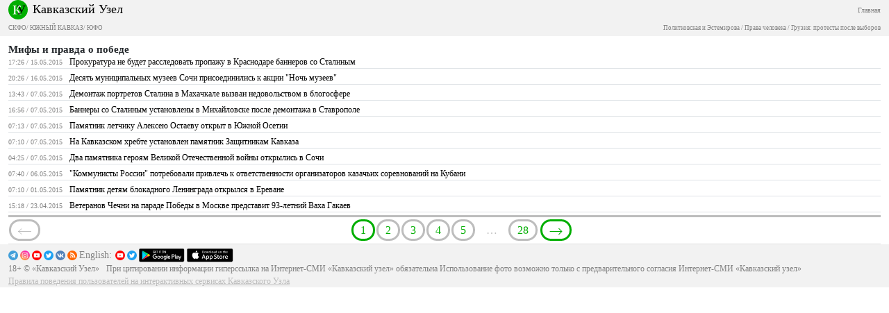

--- FILE ---
content_type: text/css
request_url: https://m.kavkaz-uzel.eu/assets/mobile/application-f3cdec769dd8af548ddb3d8a2d8bac4889ba2c6f959c0a81cc9f614dabcd2f0d.css
body_size: 4298
content:
.footer{color:#828282;font-family:Roboto;background-color:#F2F2F2}.footer .copyright{font-size:12px}.footer .english{font-size:14px;padding-right:5px}.footer .title{font-size:12px}.footer .container{border-bottom-style:solid;border-color:#E0E0E0}.footer .menu .title{font-weight:500;font-size:13px;color:#000;text-transform:uppercase}.footer .menu .sub{font-weight:400;padding-top:6px;font-size:12px}.footer .menu .sub a{color:#828282}.footer .info .social{padding-top:5px}.footer .info .social a{margin-right:3px}.footer .info .social a img{height:14px}.footer .info .apps a img{height:20px !important}.footer .info .desc{font-size:12px}.footer .info .desc .rules a{color:#BDBDBD;text-decoration:underline}.footer .info .desc .copyright{padding-right:10px}.navbar-ku{background-color:#333}.navbar{padding-top:0px;padding-bottom:0px;font-family:Roboto}.navbar .nav-link{color:#BDBDBD}.navbar .nav-link.active{color:#00AE00}.navbar{font-family:Roboto}.subheader{background-color:#F2F2F2}.subheader .dropdown-menu{--bs-dropdown-bg: none;--bs-dropdown-border-width: 0px}.subheader li .nav-link{padding-top:12px;padding-bottom:12px}.subheader li.dd a{font-size:13px}.subheader li.nav-item{border-top-width:1px;border-left-width:0px;border-right-width:0px;border-bottom-width:0px;border-color:#BDBDBD;border-style:solid}.subheader li a{color:#333 !important}.subheader .brand .main-link{padding-top:7px}.subheader .brand .main-link a{font-weight:400;font-size:10px;color:#828282;font-family:Roboto}.subheader .brand .title{font-family:Georgia;font-size:18px}.subheader .brand .title a{color:#000 !important}.subheader .brand .logo{margin-right:7px;height:28px}.subheader .regions,.subheader .regions a{font-family:Roboto;color:#828282;font-size:9px;font-weight:400}.subheader .menu-button{padding-top:20px;font-family:Roboto;color:#828282;font-size:15px;border-width:0px}.inoagent-header{font-family:Georgia;font-size:14px;padding-top:20px}.weather-widget{background-color:#00AE00;padding:10px;height:94px;border-radius:3.63px}.weather-widget .title{color:#FFF;font-size:16px}.weather-widget .footer{margin-top:9px;margin-bottom:12px}.weather-widget .more{color:#FFF;font-size:9px;text-decoration:underline}.weather-widget .list select{font-size:9px;-webkit-appearance:none;-moz-appearance:none;padding:6px;background-image:url("data:image/svg+xml;utf8,<svg fill='green' height='24' viewBox='0 0 24 24' width='24' xmlns='http://www.w3.org/2000/svg'><path d='M7 10l5 5 5-5z'/><path d='M0 0h24v24H0z' fill='none'/></svg>");background-repeat:no-repeat;background-position-x:100%;border:1px solid #00AE00;border-radius:4px;margin-right:2rem}.weather-widget .logo{width:59px}.weather-widget .uzel-and{color:white;font-size:13px;padding-right:3px;margin-top:-4px}.block{border-bottom-style:solid;border-color:#E0E0E0;border-width:1px}.block .small{font-size:10px !important}.block .blog-index .blog-name{padding-top:5px}.block .header-link{text-align:left}.block .header-link a{font-size:12px;color:#00AE00;font-family:Roboto}.block.helper .item{margin-bottom:40px}.block.helper .header{font-weight:500;font-size:13px;margin-bottom:40px;padding-top:19px}.block .main-header{text-align:left;text-transform:uppercase;font-weight:500;font-family:Roboto;font-size:13px}.block .item .datetime{color:#828282;font-weight:400;font-size:10px;padding-right:10px}.block .item .title{font-size:12px}.block .item.hot{margin-bottom:15px;background-color:#F2F2F2;padding:10px}.block .item.hot .header{padding-bottom:14px;margin-bottom:14px}.block .item .header{padding-bottom:6px;font-size:12px;font-family:Roboto;padding-top:14px}.block .item .header .title{font-weight:400}.block .item .header .time{color:#828282;font-weight:400;font-size:12px;padding-right:10px}.block .item .body{font-family:Georgia;font-size:16px}.block .item .blog-name{font-size:14px}.block .item .blog-name a{color:#000}.block .item .green-underline a{color:#00AE00 !important;font-size:12px;text-decoration:underline}.block .item .comments-count-text{color:#828282}.block .item .comments-count{margin-top:12px;font-size:10px;font-family:Roboto;width:49px;margin-left:8px;border-style:solid;border-width:1px;border-color:#F2F2F2;padding-left:5px;padding-right:5px;padding-top:1px;padding-bottom:1px;color:#828282;border-radius:52px}.block .item .comments-count img{margin-right:4px}.b-weather-editor_popup{width:40%;left:20%;margin:0}@media (max-width: 767px){.b-weather-editor_popup{width:80%;left:10%}.row-responsive{border-bottom:1px solid #cccccc;padding-bottom:5px}.w-right{width:120px}.w-left{margin-right:120px}.ymaps-2-1-76-map{width:100% !important}.mini-span{width:50px !important;display:inline-block !important}}.cluster_icon{border:solid 1px #d97;border-radius:10px;background:#fc7;opacity:0.7;color:#444;font:bold 12px Arial, sans-serif;padding-top:3px}#region_map,#regions_map{height:820px}#region_map .city_title,#regions_map .city_title{display:none}.placemark_layout_container{position:relative;font:normal 14px Arial, sans-serif;text-align:center}.square_layout{position:relative;background:#fff;border:1px solid #444;border-radius:5px;width:75px;height:25px;position:absolute;left:-40px;top:-45px;color:#444;line-height:1.8px}.square_layout img{width:25px}.square_layout:after,.square_layout:before{top:100%;left:50%;border:1px solid transparent;content:" ";height:0;width:0;position:absolute}.square_layout:before{border-top-color:#777;border-width:8px;margin-left:-8px}.w-left{margin-right:200px}.w-map{border:1px solid #dadada;position:relative}.w-map .popover{display:block;max-width:635px;padding:3px;border:1px solid #444}@media (max-width: 767px){.w-map .popover .popover-inner>ymaps{overflow-x:scroll !important;width:200px !important}}.w-map .popover .close{position:absolute;right:5px;top:1px}.w-map .popover.top .arrow:after{border-top-color:#777;opacity:1}.w-map .btn{margin-top:10px}.w-right{float:right;width:200px}.w-right a{text-decoration:none;color:black}.w-right a:hover{text-decoration:underline}.w-title{margin-left:6px;padding-left:6px;font-size:80%;font-weight:bold}.w-links{margin-top:6px;margin-left:6px;padding-left:6px;margin-right:12px}.w-list{max-height:600px;overflow:auto;background:#dadada;font-size:12px;margin-top:2px;margin-bottom:9px;margin-left:3px;border:1px solid #dadada}.w-list .top{margin-left:3px;margin-right:6px}.w-list .top li{padding-left:6px}.w-list .top ul.internal{border-bottom:1px solid #bbb;margin-left:12px;padding-bottom:2px;margin-bottom:6px}.w-list .top ul.internal li.capital{font-weight:bold}.w-list ul li{list-style-type:none}.w-list ul li.selected{font-weight:bold;background-color:#f0f0f0}.w-list ul li ul.internal{border-bottom:1px solid #bbb;margin-left:12px;padding-bottom:2px;margin-bottom:6px}.w-bottom{padding:3px 0 6px;font:normal 80% Arial, sans-serif;color:#777;border-bottom:1px solid #359600;margin-bottom:20px}.w-over{position:relative;top:0px;left:0px;z-index:7;width:500px;background:#e8e6da;border:1px solid #bbb;font-family:Arial, sans-serif}.w-town{float:left;font-weight:normal;font-size:18px;color:black;margin:8px 0 8px 12px}.w-today{float:left;clear:left;width:186px;margin-left:4px}.w-t-date{font-weight:bold;margin-left:8px}.w-today-d{float:left;width:178px}.w-t-head{font-size:12px;font-weight:bold;margin-top:6px;margin-left:8px}.w-t-temp{float:left;margin:0 6px 12px 10px;padding-top:12px;font-size:24px;font-weight:bold;color:#777}.w-t-cond{float:left;width:118px;font-size:11px;line-height:11px}.w-t-cond img{float:left;margin-right:2px;margin-right:6px}.w-t-other{float:left;width:180px;font-size:10px;line-height:12px;margin-left:10px;margin-top:6px}.w-t-night{margin-top:12px;background:#dfd6b4;padding-bottom:6px}.w-t-form{margin:12px 0 4px 8px}.w-t-form input[type="button"]{font-size:12px}.w-forecast{float:right;padding:0;margin:4px 4px 4px 0}.w-forecast table{margin:0;padding:0;border-collapse:collapse}.w-forecast table th{font:bold 11px Arial, sans-serif}.w-forecast table td.f-date{width:24px;vertical-align:top;padding-top:6px;text-align:right}.w-forecast table td.f-date span{font-size:10px;color:#fff;background:#a36656;padding:2px}.w-forecast table td.f-day{width:124px;border-bottom:1px solid #b8c7b8}.w-forecast table td.f-night{width:124px;padding-left:10px;border-bottom:1px solid #b8c7b8;background:#dfd6b4}.w-f-temp{width:40px;margin-left:6px;margin-top:4px;font:normal 18px Arial, sans-serif;float:left}.w-f-cond{width:75px;font:normal 10px Arial, sans-serif;float:left;margin:1px 0 3px}.w-f-cond img{float:left}.w-wind{font:normal 9px Arial, sans-serif;float:left;width:42px}.w-wind img{float:left;margin-right:4px}.w-f-small{margin-left:8px;font:normal 9px Arial, sans-serif;float:left}.w-my{visibility:hidden;position:absolute;top:112px;left:220px;z-index:9;width:300px;background-color:#fff;border:1px solid #b00;font:normal 12px Arial, sans-serif}.w-my .w-c-head{color:#fff;font-weight:bold;background:#b00;text-align:center;padding:3px 0}.w-my form{padding:5px 0 5px 10px;margin:0}.w-my form .w-c-str{margin-top:10px;vertical-align:top}.w-my form input{margin:0;padding:0}.w-my form select{width:auto;padding:0;margin:0}.w-my form input{width:auto}.w-my form .w-c-submit{text-align:center;margin-top:6px}.w-my form input[type="submit"],.w-my form input[type="reset"]{font-size:12px;padding:1px 3px}.w-full{font-family:Arial, sans-serif;border-bottom:1px solid #359600}.w-full a{color:black;text-decoration:none}.w-full a:hover{text-decoration:underline}.w-h1{font-size:16px;font-weight:bold;float:left;margin-bottom:16px;margin-top:4px}.w-region{font-size:24px;padding-bottom:6px;margin-bottom:6px;margin-top:24px;padding-left:16px;border-bottom:2px solid #000;clear:both}.w-tomap{float:right;width:120px;font-size:11px;line-height:12px;border:1px solid #bbb;background:#dde5dd;padding:5px}.w-tomap img{border:1px solid #777;float:left;margin-right:6px;width:60px;height:60px}.w-townlist{margin-bottom:16px}.w-townlist div{float:left;width:160px;padding-left:16px;margin:4px 0 6px}.w-townlist div.capital span{font-weight:bold;border-bottom:double}.w-text{font-family:Georgia, times, serif}.w-text h1{font-weight:normal;font-size:24px;margin-top:0}.w-a-qoute{background:#dadada;padding:10px 12px 10px 24px;font-size:110%;margin:18px 0}.w-a-right{background:#dadada;border:solid 1px #bbb;margin:10px 0 0 10px;padding:3px}.w-a-right a{text-decoration:none;color:black}.w-a-right a:hover{text-decoration:underline}.w-a-head{font-weight:bold;font-size:12px;padding-left:4px}.w-a-banner{border:solid 1px #bbb;height:240px}.w-a-reglist{margin-bottom:4px;padding:8px 0 8px 12px;border-top:solid 1px #bbb;border-bottom:solid 1px #bbb}.w-a-reglist div{font-size:12px}.w-banner-on-map{margin:-10px -4px 0 0;width:180px;font:normal 11px Arial, sans-serif;float:right;text-align:center}.w-banner-on-map img{width:170px;height:70px;clear:both;border:solid 1px #777;margin:0 0 2px}.w-city-balloon-content{display:none}.w-close{float:right;margin:5px 5px 0 0;background:url("data:image/pngbase64,iVBORw0KGgoAAAANSUhEUgAAABAAAAAQCAYAAAAf8/9hAAAAGXRFWHRTb2Z0d2FyZQBBZG9iZSBJbWFnZVJlYWR5ccllPAAAAKFJREFUeNpi/P//PwMlgHHADWAAGYCGo4CYDYs4CMcCMTOyGLqCov8QsB2LIROgcovwGaAFxM+xGALT/A2IPfAZgM2Qybg04zIAZsir/wiAVTM+A0B4KZIBp4GYkxQDYM7+BcQfkLzDSYwB06AafkKdrYvkHQxD0DU3ommGiSMbshqfAXJAfBtHgOlC5SyRxbElZWYg/osj4WLIDXxmAggwAHTlHTWidTHeAAAAAElFTkSuQmCC") no-repeat center center;width:20px;height:20px;opacity:0.8;cursor:pointer}.w-close:hover{opacity:1}.b-weather_tab-content .select2-container .select2-choice{height:30px;line-height:30px;background-image:none}.pagination{font-family:Roboto;font-size:7px;border-top-size:1px;border-top-style:solid;border-color:#BDBDBD}.pagination .navLine{width:100%;margin-bottom:10px;margin-top:10px}.pagination .navLine th{width:49%}.pagination .navLine th.disabled a{border-color:#BDBDBD !important}.pagination .navLine th.previous{padding-right:0;border-right:solid 2px #fff}.pagination .navLine th.previous a{border-color:#00AE00}.pagination .navLine th.next{padding-left:0;border-left:solid 2px #fff}.pagination .navLine th.next a{border-color:#00AE00}.pagination .navLine td.current a,.pagination .navLine td.current span,.pagination .navLine th.current a,.pagination .navLine th.current span{border-color:#00AE00 !important}.pagination .navLine td a,.pagination .navLine td span,.pagination .navLine th a,.pagination .navLine th span{color:#00AE00;border-size:1px;border-style:solid;border-color:#BDBDBD;border-radius:30px;padding:4px;padding-right:10px;padding-left:10px;margin-left:1px;margin-right:1px}.pagination .navLine td.gap,.pagination .navLine th.gap{padding-left:15px;padding-right:15px;color:#BDBDBD}.pagination .navLine td a.now,.pagination .navLine th a.now{color:#000;font-weight:bold}.pagination .navLine td a:hover,.pagination .navLine th a:hover{color:#55b050}.swiper{width:100%;height:250px;max-width:600px;float:left}.swiper .swiper-pagination{bottom:95% !important;left:35% !important}.swiper .swiper-pagination-bullet-active{background-color:#00AE00 !important}.swiper .swiper-pagination-bullet{background-color:whitesmoke;opacity:1}.swiper .swiper-slide{text-align:center;font-size:10px;background:#fff;display:flex;justify-content:center;align-items:center}.swiper .swiper-caption-text{display:inline;text-align:justify}.swiper .swiper-slide img{display:block;width:100%;height:100%;-o-object-fit:cover;object-fit:cover}.swiper .swiper-caption{text-align:left;width:100%;position:absolute;left:0;right:0;bottom:0;padding-right:10px;padding-left:10px;max-height:70px;background:#333;background:rgba(0,0,0,0.75);font-family:Georgia}.swiper .swiper-caption h4{font-weight:normal;font-size:1em;line-height:1.2;padding-right:10px;padding-right:24px}.swiper .swiper-caption a{text-align:left;font-weight:normal;font-size:12px;line-height:1.2;color:#eaeaea;display:inline-block;line-height:1em;overflow:hidden}.about-weather{font-family:Roboto;border-top-width:1px;border-top-style:solid;border-color:#E0E0E0;padding-top:19px;padding-bottom:19px;color:#828282;font-size:12px;padding-left:10px;padding-right:10px}.main-title{padding-top:10px;font-family:Roboto;font-weight:700;font-size:15px;margin-bottom:0}.comments .comment{padding-bottom:19px;padding-top:19px;border-color:#F2F2F2;border-top-width:1px;border-top-style:solid}.comments .avatar{background:#F2F2F2;border-radius:6.93752px;width:37px;height:37px}.comments .header .time{color:#828282;font-size:12px}.comments .header .nickname{font-size:12px;text-decoration:underline;color:#00AE00;padding-left:5px}.comments .body{font-size:13px}.article{margin-top:10px}.article .datetime{font-family:Roboto;font-size:14px;font-weight:400;color:#828282;margin-bottom:8px;margin-right:5px}.article .title{font-family:Roboto;font-weight:700;font-size:20px}body,hr{border-color:#E0E0E0;border-bottom-style:solid;border-width:1px}body{font-family:Georgia}body a{color:#00AE00}a.green{color:#00AE00}a{color:#000;text-decoration:none}a:hover{color:#00AE00;text-decoration:underline}.inverse{background-color:#333 !important;color:#FFF !important}.inverse .item a{color:#FFF !important}.inverse .header-link a{color:#FFF !important}


--- FILE ---
content_type: image/svg+xml
request_url: https://m.kavkaz-uzel.eu/assets/ndesign/right_arrow-916bffa9c1f0c1d9aa37f3f195f41dab416f8a623901ca3ff0134b999e9c0a94.svg
body_size: -34
content:
<svg width="18" height="10" viewBox="0 0 18 10" fill="none" xmlns="http://www.w3.org/2000/svg">
<path d="M1 5H17M17 5L13 9M17 5L13 1" stroke="#00AE00" stroke-linecap="round" stroke-linejoin="round"/>
</svg>


--- FILE ---
content_type: image/svg+xml
request_url: https://m.kavkaz-uzel.eu/assets/ndesign/left_arrow-b00e6bfb80bf178b74a3ec69b418f8a7c605d4bf89d9bdf2e27db8b67e2b0e9a.svg
body_size: -28
content:
<svg width="20" height="10" viewBox="0 0 20 10" fill="none" xmlns="http://www.w3.org/2000/svg">
<path d="M19.5 5H0.5M0.5 5L5.25 9M0.5 5L5.25 1" stroke="#BDBDBD" stroke-linecap="round" stroke-linejoin="round"/>
</svg>
